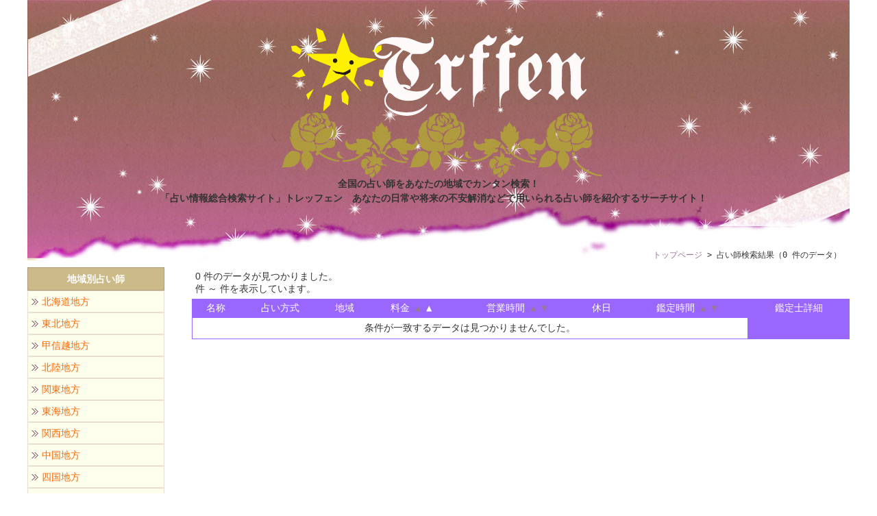

--- FILE ---
content_type: text/html
request_url: https://trffen.com/pc/prg/search.cgi?category1=%E7%94%B2%E4%BF%A1%E8%B6%8A%E5%9C%B0%E6%96%B9&sort=9
body_size: 2255
content:
<!DOCTYPE HTML PUBLIC "-//W3C//DTD HTML 4.01 Transitional//EN">
<html>
<head>
<meta http-equiv="Content-Type" content="text/html; charset=Shift_JIS">
<title>検索結果| 無料占い 多数の占い情報検索サイトのトレッフェン - TRFFEN -</title>
<meta name="Description" content="日本全国の占いサーチと無料占いの総合検索サイト" />
<meta name="Keywords" content="無料占い,占いサーチ,TRFFEN,トレッフェン,占い,占い情報,検索,今日の占い,今日の運勢" />
<meta name="google-site-verification" content="4lVglTKLUlIa_kVIKwEEK9q8m2S12rGzulcS95zZO4M" />
<meta name="msvalidate.01" content="A4A13CAF90C37D3203AD3480891B6B51" />
<meta name="y_key" content="6917924552adc8d4">
<link rel="stylesheet" type="text/css" href="../css/style.css">

<link rel="shortcut icon" href="https://trffen.com/pc/favicon/favicon.ico">
<link rel="apple-touch-icon" href="https://trffen.com/pc/favicon/apple-touch-icon.png">
<link rel="icon" type="image/png" href="https://trffen.com/pc/favicon/android-chrome-256x256.png">

<!-- Google tag (gtag.js) -->
<script async src="https://www.googletagmanager.com/gtag/js?id=G-80Z2XJ11QW"></script>
<script>
  window.dataLayer = window.dataLayer || [];
  function gtag(){dataLayer.push(arguments);}
  gtag('js', new Date());

  gtag('config', 'G-80Z2XJ11QW');
</script>

</head>

<body marginheight="0">
<div id="container">


<!-- ヘッダー start -->
<div id="header">
<h1><a href="stock.cgi"><img src="../images/logo.png" border="0" alt="無料占い多数の占い情報検索サイト トレッフェン" /></a></h1>
<p>全国の占い師をあなたの地域でカンタン検索！<br />
「占い情報総合検索サイト」トレッフェン　あなたの日常や将来の不安解消などで用いられる占い師を紹介するサーチサイト！　</p>

<div class="pkz">
<a href="stock.cgi">トップページ</a> &gt;
占い師検索結果（0 件のデータ）
</div>
</div>
<!-- ヘッダー end -->



<!-- 左カラム start -->

<div id="left">

<h2>地域別占い師</h2>
<div class="menu">
<ul>
<a href="search.cgi?category1=%96k%8AC%93%B9%92n%95%FB&category2=&ps1=&ps2=&word=&val2="><li>北海道地方</li></a>
<a href="search.cgi?category1=%93%8C%96k%92n%95%FB&category2=&ps1=&ps2=&word=&val2="><li>東北地方</li></a>
<a href="search.cgi?category1=%8Db%90M%89z%92n%95%FB&category2=&ps1=&ps2=&word=&val2="><li>甲信越地方</li></a>
<a href="search.cgi?category1=%96k%97%A4%92n%95%FB&category2=&ps1=&ps2=&word=&val2="><li>北陸地方</li></a>
<a href="search.cgi?category1=%8A%D6%93%8C%92n%95%FB&category2=&ps1=&ps2=&word=&val2="><li>関東地方</li></a>
<a href="search.cgi?category1=%93%8C%8AC%92n%95%FB&category2=&ps1=&ps2=&word=&val2="><li>東海地方</li></a>
<a href="search.cgi?category1=%8A%D6%90%BC%92n%95%FB&category2=&ps1=&ps2=&word=&val2="><li>関西地方</li></a>
<a href="search.cgi?category1=%92%86%8D%91%92n%95%FB&category2=&ps1=&ps2=&word=&val2="><li>中国地方</li></a>
<a href="search.cgi?category1=%8El%8D%91%92n%95%FB&category2=&ps1=&ps2=&word=&val2="><li>四国地方</li></a>
<a href="search.cgi?category1=%8B%E3%8FB%81E%89%AB%93%EA%92n%95%FB&category2=&ps1=&ps2=&word=&val2="><li>九州・沖縄地方</li></a>
</ul>
</div>


<h2>鑑定占術別占い師</h2>
<div class="menu">
<ul>
<a href="search.cgi?category1=&category2=&ps1=&ps2=&word=&setsubi=1&val2="><li>タロット</li></a>
<a href="search.cgi?category1=&category2=&ps1=&ps2=&word=&setsubi=2&val2="><li>風水</li></a>
<a href="search.cgi?category1=&category2=&ps1=&ps2=&word=&setsubi=3&val2="><li>占星術</li></a>
<a href="search.cgi?category1=&category2=&ps1=&ps2=&word=&setsubi=4&val2="><li>四柱推命</li></a>
<a href="search.cgi?category1=&category2=&ps1=&ps2=&word=&setsubi=5&val2="><li>手相・人相</li></a>
<a href="search.cgi?category1=&category2=&ps1=&ps2=&word=&setsubi=6&val2="><li>姓名判断</li></a>
<a href="search.cgi?category1=&category2=&ps1=&ps2=&word=&setsubi=7&val2="><li>夢占い</li></a>
<a href="search.cgi?category1=&category2=&ps1=&ps2=&word=&setsubi=8&val2="><li>霊視・霊感</li></a>
<a href="search.cgi?category1=&category2=&ps1=&ps2=&word=&setsubi=9&val2="><li>易(イーチン)</li></a>
<a href="search.cgi?category1=&category2=&ps1=&ps2=&word=&setsubi=10&val2="><li>東洋</li></a>
<a href="search.cgi?category1=&category2=&ps1=&ps2=&word=&setsubi=11&val2="><li>気学</li></a>
<a href="search.cgi?category1=&category2=&ps1=&ps2=&word=&setsubi=12&val2="><li>カバラ数秘術</li></a>
<a href="search.cgi?category1=&category2=&ps1=&ps2=&word=&setsubi=13&val2="><li>カウンセリング</li></a>
<a href="search.cgi?category1=&category2=&ps1=&ps2=&word=&setsubi=14&val2="><li>ヒーリング</li></a>
<a href="search.cgi?category1=&category2=&ps1=&ps2=&word=&setsubi=15&val2="><li>その他</li></a>
</ul>
</div>
<p>
<a href="http://qps.jp/lp2/?utm_medium=banner&utm_source=trffen"  target="_blank"><img src="../banner/qps300_300_003.jpg" alt="ホームページ作成会社・ホームページ制作会社なら株式会社キューピーズ." width="200" border="0" /></a>
</p>
<!--
<p style="text-align: center;">
<a href="http://www.refre-te.com" target="_blank">渋谷マッサージ</a><br>
</p>
-->

</div>

<!-- 左カラム end -->




<div id="right02">

<table width="100%" border="0" align="center" cellpadding="5" cellspacing="0">
<tr>
<td>
<span class="fontal">0 件のデータが見つかりました。<br>
 件 ～  件を表示しています。　　
<br></span>
</td>
</tr>
</table>
<table width="100%" border="0" align="center" cellpadding="0" cellspacing="0">
<tr>
<td bgcolor="#9966FF">
<table width="100%" border="0" align="center" cellpadding="4" cellspacing="1">
<tr>
<!--
<td align="center" nowrap bgcolor="#9966FF"><font color="#FFFFFF">登録日 <a href="search.cgi?category1=逕イ菫。雜雁慍譁ケ&sort=6">▲</a> <a href="search.cgi?category1=逕イ菫。雜雁慍譁ケ&sort=7">▼</a></font></td>
-->
<td align="center" nowrap bgcolor="#9966FF"><font color="#FFFFFF">名称</font></td>
<td align="center" nowrap bgcolor="#9966FF"><font color="#FFFFFF">占い方式</font></td>
<td align="center" nowrap bgcolor="#9966FF"><font color="#FFFFFF">地域</font></td>
<td align="center" nowrap bgcolor="#9966FF"><font color="#FFFFFF">料金 <a href="search.cgi?category1=逕イ菫。雜雁慍譁ケ&sort=8">▲</a> <span>▲</span></font></td>
<td align="center" nowrap bgcolor="#9966FF"><font color="#FFFFFF">営業時間 <a href="search.cgi?category1=逕イ菫。雜雁慍譁ケ&sort=2">▲</a> <a href="search.cgi?category1=逕イ菫。雜雁慍譁ケ&sort=3">▼</a></font></td>
<td align="center" nowrap bgcolor="#9966FF"><font color="#FFFFFF">休日</font></td>
<td align="center" nowrap bgcolor="#9966FF"><font color="#FFFFFF">鑑定時間 <a href="search.cgi?category1=逕イ菫。雜雁慍譁ケ&sort=4">▲</a> <a href="search.cgi?category1=逕イ菫。雜雁慍譁ケ&sort=5">▼</a></font></td>
<td align="center" nowrap bgcolor="#9966FF"><font color="#FFFFFF">鑑定士詳細</font></td>
</tr>

 <tr>
  <td height="30" align="center" bgcolor="#FFFFFF" colspan="7">条件が一致するデータは見つかりませんでした。</td>
 </tr>
</table>
</td>
</tr>
</table>

</div>
<br style="clear: both;" />







<div id="footer">
<a href="touroku.html">占い師募集</a>   |  
<a href="company.html">会社概要</a>  |  
<a href="baitai.html">媒体概要</a>  |  
<a href="sitemap.html">サイトマップ</a>  |   
<a href="ad.html">広告掲載について</a>  |  
<a href="link.html">リンクについて</a>  |  
<a href="form.html">お問い合わせ</a>   | 
<a href="kojin.html">個人情報保護方針</a>  |  
<a href="menseki.html">免責事項</a>  | 
<p> 
Copyright(c)2004 TRFFEN All Rights Reserved.
</p>
</div>





</div>
</body>
</html>



--- FILE ---
content_type: text/css
request_url: https://trffen.com/pc/css/style.css
body_size: 2563
content:
/* ----- 基本構造 -------------------------------------- */
body { 
	font-size: 12px;
	line-height: 130%;
	color:#333333;
	font-family:"ＭＳ ゴシック", "MS Gothic", "Osaka－等幅", Osaka-mono, monospace;
	line-height: 140%;
}

#container {
	width: 1200px;
	clear: both;
	margin: auto;
}

a:link {
	color: #997799;
	text-decoration: none
} 
a:visited { color: #996699; } 
a:active { color: #ffffff; }


#inner_15 {
	padding: 15px;
}

#inner_10 {
	padding: 10px;
}
#inner_5 {
	padding: 5px;
}


/* ----- ヘッダー -------------------------------------- */

#header {
	position: relative;
	height: 380px;
	margin-bottom: 10px;
	background-image: url(../images/header.jpg);
	background-repeat: no-repeat;
}

#header h1 {
	text-align: center;
	padding-top: 40px;
}

#header p {
	text-align: center;
	padding-top: 70px;
	font-size: 14px;
	font-weight: bold;
	line-height: 150%;
}

.pkz {
	text-align: right;
	position: absolute;
	bottom: 0;
	width: 99%;
}


/* ----- その他ページ -------------------------------------- */

#page {
	background-image: url(../images/kensaku_side.png);
	background-repeat: repeat-y;
	margin: 0;
	padding: 20px;
	line-height: 180%;
}

#page h3 {
	height: 18px;
	background-image: url(../images/point02.png);
	background-repeat: no-repeat;
	text-indent: 20px;
	padding-left: 0;
	border-bottom: 1px dotted #CCCCCC;
	color: #993366;
	font-size: 16px;
	padding-top: 7px;
	margin: 5px 0 5px 0;
}


#page p {
	margin-top: 0;
	margin-bottom: 10px;
	padding: 0;
}

#page dl {
	margin: 0;
	padding: 0;
	list-style: none;
}

#page dt {
	background-image: url(../images/point02.png);
	background-repeat: no-repeat;
	text-indent: 28px;
	border-bottom: 1px dotted #CCCCCC;
	color: #993366;
	font-size: 16px;
	padding-top: 5px;
	margin: 5px 0 5px 0;
}

#page dd {
	padding-left: 28px;
	border-bottom: 1px solid #CCCCCC;
	font-size: 14px;
	margin-bottom: 10px;
	margin-left: 0;
}

#page li {
	background-image: url(../images/point02.png);
	background-repeat: no-repeat;
	text-indent: 28px;
	font-size: 16px;
	padding-top: 3px;
	margin: 5px 0 10px 0;
}



/* ----- 検索ページ -------------------------------------- */

#kensaku {
	background-image: url(../images/kensaku_side.png);
	background-repeat: repeat-y;
	margin: 0;
	padding: 10px;
}

#kensaku h3 {
	height: 18px;
	background-image: url(../images/point02.png);
	background-repeat: no-repeat;
	text-indent: 20px;
	border-bottom: 1px dotted #CCCCCC;
	color: #993366;
	font-size: 16px;
	padding-top: 7px;
	margin: 5px 0 5px 0;
}


.box_gray {
	border: 5px solid #CCCCCC;
	background-color: #EEEEEE;
	padding: 10px;
	border-radius: 5px;         /* CSS3 */
	-moz-border-radius: 5px;    /* Firefox */
	-webkit-border-radius: 5px; /* Safari,Chrome */
}



#map {
	width: 450px;
	height: 500px;
	float: left;
	background-image: url(../images/map.jpg);
	background-repeat: no-repeat;
}


.hokkaidou {
	float: left;
	font-size: 16px;
	padding: 7px;
	color: #663333;
	margin-left: 230px;
	margin-top: 20px;
	margin-bottom: 10px;
	background-color: #EEDDCC;
	border: 2px solid #CCCCCC;
	border-radius: 5px;         /* CSS3 */
	-moz-border-radius: 5px;    /* Firefox */
	-webkit-border-radius: 5px; /* Safari,Chrome */
	-moz-box-shadow: 5px 5px 5px #DDD;    /* firefox　*/
	-webkit-box-shadow: 5px 5px 5px #DDD;  /* safari、chorme */
}

.touhoku {
	float: right;
	margin-top: 100px;
	margin-right: 20px;
	font-size: 16px;
	padding: 7px;
	color: #663333;
	margin-bottom: 10px;
	background-color: #EEDDCC;
	border: 2px solid #CCCCCC;
	border-radius: 5px;         /* CSS3 */
	-moz-border-radius: 5px;    /* Firefox */
	-webkit-border-radius: 5px; /* Safari,Chrome */
	-moz-box-shadow: 5px 5px 5px #DDD;    /* firefox　*/
	-webkit-box-shadow: 5px 5px 5px #DDD;  /* safari、chorme */
}

.koushinetsu {
	float: left;
	margin-left: 180px;
	margin-top: 80px;
	font-size: 16px;
	padding: 7px;
	color: #663333;
	margin-bottom: 10px;
	background-color: #EEDDCC;
	border: 2px solid #CCCCCC;
	border-radius: 5px;         /* CSS3 */
	-moz-border-radius: 5px;    /* Firefox */
	-webkit-border-radius: 5px; /* Safari,Chrome */
	-moz-box-shadow: 5px 5px 5px #DDD;    /* firefox　*/
	-webkit-box-shadow: 5px 5px 5px #DDD;  /* safari、chorme */
}

.hokuriku {
	float: left;
	margin-left: 120px;
	font-size: 16px;
	padding: 7px;
	color: #663333;
	white-space: normal;
	margin-bottom: 10px;
	background-color: #EEDDCC;
	border: 2px solid #CCCCCC;
	border-radius: 5px;         /* CSS3 */
	-moz-border-radius: 5px;    /* Firefox */
	-webkit-border-radius: 5px; /* Safari,Chrome */
	-moz-box-shadow: 5px 5px 5px #DDD;    /* firefox　*/
	-webkit-box-shadow: 5px 5px 5px #DDD;  /* safari、chorme */
}

.kantou {
	float: right;
	margin-top: 10px;
	margin-right: 60px;
	font-size: 16px;
	padding: 7px;
	color: #663333;
	margin-bottom: 10px;
	background-color: #EEDDCC;
	border: 2px solid #CCCCCC;
	border-radius: 5px;         /* CSS3 */
	-moz-border-radius: 5px;    /* Firefox */
	-webkit-border-radius: 5px; /* Safari,Chrome */
	-moz-box-shadow: 5px 5px 5px #DDD;    /* firefox　*/
	-webkit-box-shadow: 5px 5px 5px #DDD;  /* safari、chorme */
}

.chugoku {
	float: left;
	margin-left: 70px;
	font-size: 16px;
	padding: 7px;
	color: #663333;
	margin-bottom: 10px;
	background-color: #EEDDCC;
	border: 2px solid #CCCCCC;
	border-radius: 5px;         /* CSS3 */
	-moz-border-radius: 5px;    /* Firefox */
	-webkit-border-radius: 5px; /* Safari,Chrome */
	-moz-box-shadow: 5px 5px 5px #DDD;    /* firefox　*/
	-webkit-box-shadow: 5px 5px 5px #DDD;  /* safari、chorme */
}


.toukai {
	float: right;
	margin-top: 25px;
	margin-right: 130px;
	font-size: 16px;
	padding: 7px;
	color: #663333;
	margin-bottom: 10px;
	background-color: #EEDDCC;
	border: 2px solid #CCCCCC;
	border-radius: 5px;         /* CSS3 */
	-moz-border-radius: 5px;    /* Firefox */
	-webkit-border-radius: 5px; /* Safari,Chrome */
	-moz-box-shadow: 5px 5px 5px #DDD;    /* firefox　*/
	-webkit-box-shadow: 5px 5px 5px #DDD;  /* safari、chorme */
}


.kansai {
	float: right;
	margin-top: 60px;
	margin-right: 20px;
	font-size: 16px;
	padding: 7px;
	color: #663333;
	margin-bottom: 10px;
	background-color: #EEDDCC;
	border: 2px solid #CCCCCC;
	border-radius: 5px;         /* CSS3 */
	-moz-border-radius: 5px;    /* Firefox */
	-webkit-border-radius: 5px; /* Safari,Chrome */
	-moz-box-shadow: 5px 5px 5px #DDD;    /* firefox　*/
	-webkit-box-shadow: 5px 5px 5px #DDD;  /* safari、chorme */
}


.shikoku {
	float: right;
	margin-top: 80px;
	margin-right: 10px;
	font-size: 16px;
	padding: 7px;
	color: #663333;
	margin-bottom: 10px;
	background-color: #EEDDCC;
	border: 2px solid #CCCCCC;
	border-radius: 5px;         /* CSS3 */
	-moz-border-radius: 5px;    /* Firefox */
	-webkit-border-radius: 5px; /* Safari,Chrome */
	-moz-box-shadow: 5px 5px 5px #DDD;    /* firefox　*/
	-webkit-box-shadow: 5px 5px 5px #DDD;  /* safari、chorme */
}


.kyushu {
	float: left;
	margin-left: 5px;
	font-size: 16px;
	padding: 7px;
	color: #663333;
	margin-bottom: 10px;
	background-color: #EEDDCC;
	border: 2px solid #CCCCCC;
	border-radius: 5px;         /* CSS3 */
	-moz-border-radius: 5px;    /* Firefox */
	-webkit-border-radius: 5px; /* Safari,Chrome */
	-moz-box-shadow: 5px 5px 5px #DDD;    /* firefox　*/
	-webkit-box-shadow: 5px 5px 5px #DDD;  /* safari、chorme */
}


.bt_kensaku {
	float: right;
	margin-right: 10px;
	width: 148px;
	height: 39px;
	background-image: url(../images/bt_kensaku.png);
	background-repeat: no-repeat;
	border: none;
	display: block;
	cursor:pointer;
	text-indent: -9999px;
	border-radius: 20px;         /* CSS3 */
	-moz-border-radius: 20px;    /* Firefox */
	-webkit-border-radius: 20px; /* Safari,Chrome */
	-moz-box-shadow: 5px 5px 5px #DDD;    /* firefox　*/
	-webkit-box-shadow: 5px 5px 5px #DDD;  /* safari、chorme */
}

.kensaku_right {
	float: right;
	width: 200px;
}



.kensaku_right p {
	margin-bottom: 10px;
	padding: 0;
	margin-top: 0;
	margin-right: 0;
	margin-left: 0;
}

.box_gray ul {
	font-size: 14px;
	line-height: 160%;
	margin: 0;
	padding: 0;
	list-style-type: none;
}

.box_gray li {
	float: left;
	width: 210px;
}



/* ----- オススメ -------------------------------------- */

#osusume {
	width: 650px;
	margin-left: auto;
	margin-right: auto;
	margin-top: 0;
	margin-bottom: 10px;
}


#osusume h3 {
	text-indent: 20px;
	font-size: 14px;
	color: #FF3399;
	margin: 0;
}

#osusume_naka h3 {
	font-size: 14px;
	color: #FF3399;
	margin: 0;
}

#osusume p {
	margin: 0;
	padding-bottom: 5px;
}
	

#osusume_naka {
	background-image: url(../images/osusume_side.png);
	background-repeat: repeat-y;
	margin: 0;
	padding: 10px;

}


.osusume_left {
	float: left;
	width: 320px;
	margin-right: 10px;
}


.osusume_right {
	float: right;
	width: 300px;
}


.juusho {
	border-bottom: 1px dotted #333333;
	margin-bottom: 5px;
	padding-bottom: 5px;
	font-size: 14px;
	color: #555555;
}

.bunya_top {
	float: left;
	width: 83px;
	margin-left: 5px;
	font-size: 14px;
	text-align: center;
	padding: 3px;
	color: #FFFFFF;
	margin-bottom: 5px;
	background-color: #EECC66;
	border-radius: 15px;         /* CSS3 */
	-moz-border-radius: 15px;    /* Firefox */
	-webkit-border-radius: 15px; /* Safari,Chrome */
}


/* ----- 左カラム -------------------------------------- */

#left {
	float: left;
	width: 200px;
	margin-right: 10px;
}



#left h2 {
	padding: 8px;
	background-color: #CCBB88;
	margin: 0;
	color: #FFFFFF;
	font-size: 14px;
	text-align: center;
	border: 1px solid #AA9977;
}


#left p {
	margin-top: 0;
	margin-left: 0;
	margin-right: 0;
	margin-bottom: 10px;
	padding: 0;
}


.menu {
	margin-bottom: 15px;
	padding: 0;
}



.menu ul {
	margin: 0;
	padding: 0;
	font-size: 14px;
}

.menu li {
	color: #FF6600;
	list-style-type: none;
	margin: 0;
	background-color: #FFFFEE;
	border: 1px solid #EEDDCC;
	text-indent: 13px;
	padding: 7px;
	background-image: url(../images/point_01.png);
	background-repeat: no-repeat;
	background-position: 5px center;
}

.menu li:hover {
	color: #FF6699;
	background-color: #FFEEDD;
	list-style-type: none;
	text-decoration: none;
	background-image: url(../images/point_02.png);
	background-repeat: no-repeat;
	background-position: 5px center;
	
}


#wrap {
	width: 890px;
	float:left;
}



/* ----- 右カラム 2カラムver-------------------------------------- */

#right02 {
	float: right;
	width: 960px;
	font-size: 12px;
}

#right02  table {
	font-size: 14px;
}



/* ----- 右カラム トップ-------------------------------------- */

#right {
	float: right;
	width: 300px;
	margin-left: 10px;
}

#right h2 {
	padding: 10px;
	background-color: #CCBB88;
	margin: 0;
	color: #FFFFFF;
	font-size: 16px;
	text-align: center;
	border: 1px solid #AA9977;
}


.right_title {
	background-image: url(../images/title_right.png);
	background-repeat: repeat-y;
	background-color: #EEEEEE;
	padding-top: 5px;
	padding-left: 12px;
	margin-bottom: 10px;
	-moz-box-shadow: 5px 5px 5px #DDD;    /* firefox　*/
	-webkit-box-shadow: 5px 5px 5px #DDD;  /* safari、chorme */
}

.right_title h3 {
	background-repeat: no-repeat;
	color: #993366;
	font-weight: normal;
	font-size: 16px;
	margin: 0;
	padding: 0;

}

.right_title p {
	padding-bottom: 3px;
	margin: 0;
	color: #993366;
	font-size: 10px;
	
}

#right p {
	margin-top: 0;
	margin-left: 0;
	margin-right: 0;
	margin-bottom: 10px;
}



#right_box {
	padding-left: 10px;
	padding-top: 10px;
	margin-bottom: 10px;
	border-radius: 5px;         /* CSS3 */
	-moz-border-radius: 5px;    /* Firefox */
	-webkit-border-radius: 5px; /* Safari,Chrome */
	border: 5px solid #DDDDDD;    /* 枠線の装飾 */
}

#right_box dl {
	margin-bottom: 10px;
	padding: 0;
	height: 200px;
	overflow: auto;
}

#right_box dt {
	background-image: url(../images/icon_star.png);
	background-repeat: no-repeat;
	border-bottom: 1px dotted #CCCCCC;
	margin-bottom: 5px;
	text-indent: 20px;
	color: #FF3399;
	font-size: 15px;
}


#right_box dd {
	margin-bottom: 10px;
	margin-left: 0;
	font-size: 11px;
	border-bottom: 1px solid #CCCCCC;
}






/* ----- メニューバー -------------------------------------- */

#menu_left {
	height: 32px;
	padding-top: 4px;
	background-image: url(image/menu.jpg);
	background-repeat: no-repeat;
}






/* ----- 左下メニュー -------------------------------------- */

.menu2 {
	width: 190px;
	margin: 0;
	padding: 0;
}



.menu2 ul {
	margin: 0;
	padding: 0;
}

.menu2 li {
	color: #555555;
	list-style-type: none;
	margin: 0 0 5px 0 ;
	text-indent: 20px;
	height: 16px;
	padding-top: 2px;
	background-image: url(../images/point01.jpg);
	background-repeat: no-repeat;
}



.menu2 li:hover {
	color: #FF6600;
	list-style-type: none;
	text-decoration: none;
	background-image: url(../images/point02.jpg);
	background-repeat: no-repeat;
	
}





/* ----- メイン -------------------------------------- */


#main {
	float: left;
	width: 680px;
	margin-bottom: 10px;
}


#main h2 {
	background-repeat: no-repeat;
	color: #FFFFFF;
	font-size: 20px;
	margin: 0;
	padding: 0;

}


#main h3 {
	background-image: url(../images/point02.png);
	background-repeat: no-repeat;
	padding-left: 10px;
	border-bottom: 1px dotted #993366;
	color: #993366;
	font-size: 16px;
	padding-top: 7px;
	margin: 5px 0 5px 0;
}

.main_title {
	background-image: url(../images/main_bar.jpg);
	background-repeat: no-repeat;
	padding: 18px;
	margin-bottom: 10px;
	height: 14px;
	
}

.main_title p {
	float: right;
	padding: 0;
	margin: 0;
	font-size: 14px;
	color: #FFFFFF;
	margin-top: -16px;
	
}


.profile {
	float: left;
	font-size: 14px;
	background-color: #EEEEEE;
	padding: 10px;
	padding-top: 0;
	border-radius: 5px;         /* CSS3 */
	-moz-border-radius: 5px;    /* Firefox */
	-webkit-border-radius: 5px; /* Safari,Chrome */
	-moz-box-shadow: 5px 5px 5px #DDD;    /* firefox　*/
	-webkit-box-shadow: 5px 5px 5px #DDD;  /* safari、chorme */
	margin-right: 10px;
	margin-bottom: 20px;
}

.bunya {
	width: 98%;
	background-color: #EEEEEE;
	padding: 3px;
	border-radius: 5px;         /* CSS3 */
	-moz-border-radius: 5px;    /* Firefox */
	-webkit-border-radius: 5px; /* Safari,Chrome */
	-moz-box-shadow: 5px 5px 5px #DDD;    /* firefox　*/
	-webkit-box-shadow: 5px 5px 5px #DDD;  /* safari、chorme */
	margin-left: auto;
	margin-right: auto;
	margin-bottom: 20px;
}

#osusume dl{
	font-size: 12px;
	margin: 0;
	padding: 0;
}



#osusume dt{
	width: 120px;
	color: #993366;
	border-top: 1px solid #999999;
	padding: 3px;
	float: left;
}

#osusume dd {
	margin-left: 120px;
	border-left: 1px solid #999999;
	border-top: 1px solid #999999;
	padding: 3px;
}




#main h4 {
	text-align: left;
	background-image: url(../images/point_star.png);
	background-repeat: no-repeat;
	border-bottom: 3px double #993366;
	color: #993366;
	font-size: 16px;
	text-indent: 30px;
	line-height: 150%;
	padding-bottom: 3px;
	padding-top: 0;
	margin-top: 5px;
	margin-bottom: 0;
}


.qa_a {
	background-image: url(../images/point03.jpg);
	background-repeat: no-repeat;
	border-bottom: 2px solid #999999;
	font-size: 14px;
	padding-bottom: 5px;
	padding-top: 3px;
	padding-left: 22px;
	margin-bottpm: 10px;
}


.cate {
	background-color: #FF0000;
	padding: 3px;
	color: #FFFFFF;
	border: 3px double #FFFFFF;
	text-align: center;
	float: right;
	margin-right: 5px;
	border-radius: 5px;         /* CSS3 */
	-moz-border-radius: 5px;    /* Firefox */
	-webkit-border-radius: 5px; /* Safari,Chrome */
	margin: 0;
}


.itemlist{
	color: #993366;
	margin: 3px;
	font-size: 11px;
	font-weight: bold;
	background-color: #DDCCFF;
	border-radius: 5px;         /* CSS3 */
	-moz-border-radius: 15px;    /* Firefox */
	-webkit-border-radius: 15px; /* Safari,Chrome */
	padding: 2px;
	text-align: center;
	width: 92px;
	float: left;
}




#bt_form {
	margin: auto;
	width: 500px;
	height: 70px;
	overflow: hidden;
	background-image: url(../images/form01.jpg);
	background-repeat: no-repeat;
}

#bt_form a:hover { 
	background-image: url(../images/form02.jpg);
	}
	
#bt_form #link1 a { width: 500px; height: 70px;}
#bt_form #link1 a:hover {  background-position: 0 0; }

#bt_form ul {
	margin: 0;
	padding: 0;
}

#bt_form li {
	list-style-type: none;
	float: left;
}

#bt_form li a {
	display: block;
	text-indent: -9999px;
	overflow: hidden;
}




/* ----- フッター -------------------------------------- */


#footer {
	margin: auto;
	height: 50px;
	padding-top: 10px;
	padding-bottom: 20px;
	text-align: center;
	background-color: #DDDDDD;
}

#footer p {
	margin: 0;
	padding-top: 10px;
	font-size: x-small;
}

.footer_right {
	float: right;
	margin-right: 10px;
}


/* ----- イメージ -------------------------------------- */


.imageright {
	float: right;
	margin-bottom: 10px;
	margin-left: 10px;
	margin-right: 10px;
}


.imageleft {
	float: left;
	margin-bottom: 10px;
	margin-right: 10px;
}


.imagecenter {
	display: block;
	margin-left: auto;
	margin-right: auto;
	margin-top: 10px;
	margin-bottom: 10px;
	border: solid 1px #FFFFFF;
}


.image_disc {
	margin-bottom: 5px;
	margin-right: 5px;
	border: solid 1px;
	margin-left: auto;

}
.image_support {
	margin: 10px;

}
/* ----- ライン-------------------------------------- */

.dott_line {
	width: auto;
	margin-top: 5px;
	margin-bottom: 10px;
	border-bottom: dotted 1px #FFFFFF;
}


/* ----- 個別-------------------------------------- */
.f-color_red {
	color: #FF0000;
}


.copyright {
	font-family: "Verdana", "Helvetica";
	font-size: 10px;
}
.fontal {
	font-family: "Verdana", "Helvetica";
}
.fontal10 {
	font-family: "Verdana", "Helvetica";
	font-size: 10px;
}
.font10 {
	font-size: 10px;
}
.font12 {
	font-size: 12px;
}
.topwaku {
	font-size: 12px;
}
.lineheight125 {
	line-height: 125%;
}
.hissu {
	font-size: 10px;
}
